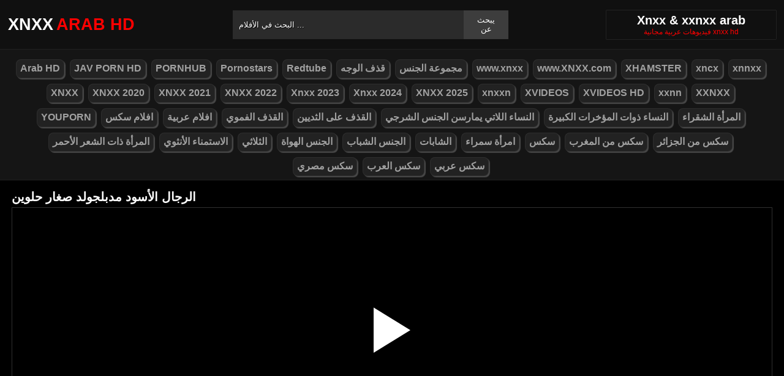

--- FILE ---
content_type: text/html; charset=UTF-8
request_url: https://xnxx1xvideo.com/video/10877
body_size: 6728
content:
<!DOCTYPE html><html lang="ar"><head><meta http-equiv="Content-Type" content="text/html; charset=utf-8"><meta http-equiv="Content-Language" content="ro-RO"><meta name="google" content="notranslate"><meta name="viewport" content="width=device-width, initial-scale=1"><meta name="theme-color" content="#272822"><link rel="canonical" href="https://xnxx1xvideo.com/video/10877"><link rel="sitemap" type="application/xml" href="https://xnxx1xvideo.com/sitemap.xml" title="Sitemap"><meta name="robots" content="index, follow"><meta property="og:video" content="https://descarca.info/preview/xvideos/53504323.mp4"/><meta name="description" content="الرجال الأسود مدبلجولد صغار حلوين XNXX الأفلام الإباحية وأفلام XXX على الإنترنت عالية الدقة مجانًا"><title>الرجال الأسود مدبلجولد صغار حلوين</title><style type="text/css" media="all"> body{margin:0;font-size:12px;font-family:Arial, Helvetica, sans-serif;text-align:center;color:#929292;background:#000}h1, h2, ul, ul li{margin:0;padding:0}h1{font-size:20px;color:#fff}h2{font-size:19px;color:#fff}iframe{border:0}ul li{list-style:none}a{color:#a1a1a1;text-decoration:none}a img{border:0}::placeholder{color:white;opacity:1}:-ms-input-placeholder{color:white}::-ms-input-placeholder{color:white}:focus{outline:0}*{-webkit-box-sizing:border-box;-moz-box-sizing:border-box;box-sizing:border-box}.clear{clear:both}.top{background:#101010}.header{width:100%;max-width:1254px;height:80px;margin:auto;text-align:left;background:0 0;display:flex;-webkit-box-align:center;align-items:center}.header .logo{margin-right:10px;display:block;text-decoration:none;font-size:27px;text-transform:uppercase;color:#fff;font-weight:600}.header .logo b{color:#ff0000;font-weight:600;margin-left:5px}.header form{width:450px;height:47px;background:#2b2b2b;margin:auto;display:flex}.header form input{width:100%;height:47px;border:0;padding:0;padding-left:10px;background:transparent;color:#fff;text-shadow:1px 1px #000;line-height:29px}.header form button{height:47px;border:0;background:#3d3d3d;color:#fff;cursor:pointer;padding:0 15px}.header .txt{margin-left:10px;text-align:center;border:#202020;box-shadow:0px 0px 1px rgba(255, 255, 255, 0.48);padding:5px 4%;white-space:nowrap}.header .txt p{margin:0;color:#ff0000}.header .mn{display:none}.header .mn i{width:30px;height:3px;background:#fff;margin:7px 0;display:block;border-radius:5px}.header .mn i:first-child{margin-top:0}.header .mn i:last-child{margin-bottom:0}.header .sc{display:none}.header .sc img{filter:invert(1);width:27px;display:block}.videos{display:flex;flex-wrap:wrap}.videos .post{flex:0 calc(20% - 6px);width:100%;margin:0 3px}.posts1 .post{height:193px;margin-bottom:12px;box-shadow:0px 0px 0 1px #202020}.posts1 .post:hover{box-shadow:0px 0px 0 1px #ff0000}.posts1 .post a{display:block;width:100%;color:#929292;text-decoration:none;overflow:hidden;text-overflow:ellipsis;line-height:1}.posts1 .post a img{width:100%;display:block;height:155px;border-radius:6px;border:2px solid #000}.posts1{display:block}.posts1 .post-date{margin:6px 4px 4px 0;float:left}.posts1 .post-title{padding:2px;font-size:14px;display:block;height:38px;width:100%;overflow:hidden;color:#ff0000}.posts1 .post-title:hover{color:#fff}.posts1 .titlu{width:100%;margin-top:10px;padding:5px 0;color:#fff;border-bottom:solid 1px #303030}.posts1 .titlu .hd{padding:2px 9px;margin:3px;color:#ff0000;border-radius:5px;background:#212020;display:inline-block}.posts1 .titlu1{width:100%;margin:10px 0;color:#a0a0a0;text-transform:uppercase;background:#222;text-align:center;padding:6px}.posts1 .titlu1 b{color:#ff0000}.video_block{display:block;width:100%}.video-player{width:100%;display:block;height:auto;border-left:solid 1px #303030;border-right:solid 1px #303030;border-bottom:solid 1px #303030;position:relative}.video-player iframe{display:block;width:100%;max-width:700px;margin:auto;height:400px}.video-player video{display:block;width:100%;max-width:700px;margin:auto;height:400px}#play{border:0;background:transparent;box-sizing:border-box;width:0;height:74px;border-color:transparent transparent transparent #fff;transition:100ms all ease;border-style:solid;border-width:37px 0 37px 60px;position:absolute;left:50%;top:50%;transform:translateY(-50%) translateX(-50%)}.descriere{display:block;width:100%;background:#151515;padding:1px 10px;font-size:16px;margin-bottom:15px}.descriere .pd{display:block;width:100%;margin:10px 0}.descriere .pd a{padding:4px 8px;display:inline-block;border-radius:5px;background:#000;color:#fff;margin-bottom:4px;font-weight:600}.descriere .pd a:hover{background:#ff0000}.alert{display:block;margin:20px 0;background:#151515;padding:15px 5px;font-size:16px;color:#fff}.srec{display:block;width:97%;max-width:1254px;margin:20px 0;text-align:center}.srec b{display:block;font-size:21px}.srec div{margin-top:10px}.srec div a{display:inline-block}.paginator{display:flex;width:97%;max-width:1254px;margin:20px 0;text-align:center}.paginator span, .paginator a{display:inline-block;margin:2px 2px 2px 0;padding:16px 20px 15px;text-decoration:none;width:auto;color:#fff;background:#151515;border:solid 1px #202020;border-radius:5px}.scrollableContainer{margin:auto}.paginator a:hover{color:#fff;background:#ff0000}.paginator .current{padding:16px 20px 15px;background:#ff0000;color:#fff;border-radius:5px}@media screen and (max-width:1268px){.videos .post{flex:0 calc(25% - 6px)}}@media screen and (max-width:1014px){.videos .post{flex:0 calc(33.33% - 6px)}}@media screen and (max-width:760px){.videos .post{flex:0 calc(50% - 6px)}.posts1 .post{height:auto}.posts1 .post a img{height:auto;max-height:190px}}@media screen and (max-width:750px){.header{background:#1e1e1e;padding:0 20px}.header .mn{display:block}.header .logo{margin:auto}.header form{display:none;position:absolute;top:80px;left:0px;right:0px;width:97%;max-width:1254px}.header .txt{display:none}.header .sc{display:block}.mbn{display:none}.posts1 .titlu1{margin-top:10px;border:0}.posts1 .titlu1 h2{font-size:16px}.posts1 .post-title{font-size:18px}.video-player iframe{height:350px}.video-player video{height:350px}}@media screen and (max-width:507px){.videos .post{flex:0 100%;margin-left:0;margin-right:0}.posts1 .post a img{height:auto;max-height:230px}.video-player iframe{height:250px}.video-player video{height:250px}}.search_blockm{display:none}.mbn{background:#151515;border-bottom:solid 1px #202020;border-top:solid 1px #202020}.main{width:97%;max-width:1254px;margin:auto;text-align:left}.content{width:100%}.footer{width:100%;margin:20px auto 0 auto;background:#131313;border-top:solid 1px #202020;display:inline-block}.footer .footer-links{width:97%;max-width:1254px;text-align:right;margin:auto}.footer-links img{padding-right:3px;vertical-align:bottom}.footer .footer-links ul{text-align:center}.footer .footer-links ul li{margin:10px 0 15px 0;display:inline-block}.footer p{text-align:center}.footer a{text-decoration:none;color:#ff0000;padding:4px;margin:2px;border-radius:5px;background:#232323;display:inline-block}.footer a:hover{color:#fff}.footer b{color:#ff0000}.navbar2{width:97%;max-width:1254px;display:block;position:relative;padding:4px;clear:both;background-color:#151515;margin:5px auto 0 auto}.navbar2 li{box-sizing:border-box;display:inline-block;padding:2px}.navbar2 a{text-shadow:none;padding:2px 6px;padding-bottom:3px;margin:5px 5px 4px 0;margin-bottom:0;box-shadow:2px 2px 1px #484848;color:#a1a1a1;background-color:#222;border-color:#d9d9d9;display:inline-block;font-weight:700;border:1px solid rgba(121, 121, 121, 0.14);font-size:16px;line-height:1.5;border-radius:8px}@media only screen and (max-width:750px){.search_blockm{background:#fff;box-shadow:0 1px 2px rgba(0, 0, 0, 0.1);-moz-box-sizing:border-box;box-sizing:border-box;border-radius:10px;float:none;margin-right:0;margin-top:3px;height:30px;margin-bottom:3px;width:100%;margin-left:0;z-index:2;border-top:0;border-left:0;box-shadow:none;display:inline-block}.search_blockm form{position:relative}.search_inp{color:#a1a1a1;font-size:17px;height:17px;font-weight:400;text-align:center;outline:medium none;vertical-align:middle;padding:10px 15px 5px 10px;border:0;width:84%;float:right;margin-right:10px}.search_btn{text-indent:-9999px;float:left;border:0 none;height:30px;outline:medium none;top:5px;width:53px;position:absolute;background:fff}}</style><link rel="shortcut icon" href="https://xnxx1xvideo.com/fav.png"></head><body><div class="top"><div class="header"><div class="mn"><i></i><i></i><i></i></div><a href="https://xnxx1xvideo.com" title="XNXX ARAB HD" class="logo">XNXX<b>ARAB HD</b></a><form method="post" action="https://xnxx1xvideo.com"><input type="text" name="k" placeholder="البحث في الأفلام ..." autocomplete="off"><button type="submit">يبحث عن</button></form><div class="txt"><h1>Xnxx & xxnxx arab</h1><p>فيديوهات عربية مجانية xnxx hd</p></div><div class="sc"><img src="[data-uri]" alt="ابحث عن الأفلام" width="27" height="27"></div></div></div><div class="mbn"><ul class="navbar2"><li><a href="https://xnxx1xvideo.com/category/arab-hd/" title="Arab HD"><i class="fas fa-folder-open"></i> Arab HD</a></li><li><a href="https://xnxx1xvideo.com/category/jav-porn-hd/" title="JAV PORN HD"><i class="fas fa-folder-open"></i> JAV PORN HD</a></li><li><a href="https://xnxx1xvideo.com/category/pornhub/" title="PORNHUB"><i class="fas fa-folder-open"></i> PORNHUB</a></li><li><a href="https://xnxx1xvideo.com/category/pornostars/" title="Pornostars"><i class="fas fa-folder-open"></i> Pornostars</a></li><li><a href="https://xnxx1xvideo.com/category/redtube/" title="Redtube"><i class="fas fa-folder-open"></i> Redtube</a></li><li><a href="https://xnxx1xvideo.com/category/قذف-الوجه/" title="قذف الوجه"><i class="fas fa-folder-open"></i> قذف الوجه</a></li><li><a href="https://xnxx1xvideo.com/category/مجموعة-الجنس/" title="مجموعة الجنس"><i class="fas fa-folder-open"></i> مجموعة الجنس</a></li><li><a href="https://xnxx1xvideo.com/category/wwwxnxx/" title="www.xnxx"><i class="fas fa-folder-open"></i> www.xnxx</a></li><li><a href="https://xnxx1xvideo.com/category/wwwxnxxcom/" title="www.XNXX.com"><i class="fas fa-folder-open"></i> www.XNXX.com</a></li><li><a href="https://xnxx1xvideo.com/category/xhamster/" title="XHAMSTER"><i class="fas fa-folder-open"></i> XHAMSTER</a></li><li><a href="https://xnxx1xvideo.com/category/xncx/" title="xncx"><i class="fas fa-folder-open"></i> xncx</a></li><li><a href="https://xnxx1xvideo.com/category/xnnxx/" title="xnnxx"><i class="fas fa-folder-open"></i> xnnxx</a></li><li><a href="https://xnxx1xvideo.com/category/xnxx/" title="XNXX"><i class="fas fa-folder-open"></i> XNXX</a></li><li><a href="https://xnxx1xvideo.com/category/xnxx-2020/" title="XNXX 2020"><i class="fas fa-folder-open"></i> XNXX 2020</a></li><li><a href="https://xnxx1xvideo.com/category/xnxx-2021/" title="XNXX 2021"><i class="fas fa-folder-open"></i> XNXX 2021</a></li><li><a href="https://xnxx1xvideo.com/category/xnxx-2022/" title="XNXX 2022"><i class="fas fa-folder-open"></i> XNXX 2022</a></li><li><a href="https://xnxx1xvideo.com/category/xnxx-2023/" title="Xnxx 2023"><i class="fas fa-folder-open"></i> Xnxx 2023</a></li><li><a href="https://xnxx1xvideo.com/category/xnxx-2024/" title="Xnxx 2024"><i class="fas fa-folder-open"></i> Xnxx 2024</a></li><li><a href="https://xnxx1xvideo.com/category/xnxx-2025/" title="XNXX 2025"><i class="fas fa-folder-open"></i> XNXX 2025</a></li><li><a href="https://xnxx1xvideo.com/category/xnxxn/" title="xnxxn"><i class="fas fa-folder-open"></i> xnxxn</a></li><li><a href="https://xnxx1xvideo.com/category/xvideos/" title="XVIDEOS"><i class="fas fa-folder-open"></i> XVIDEOS</a></li><li><a href="https://xnxx1xvideo.com/category/xvideos-hd/" title="XVIDEOS HD"><i class="fas fa-folder-open"></i> XVIDEOS HD</a></li><li><a href="https://xnxx1xvideo.com/category/xxnn/" title="xxnn"><i class="fas fa-folder-open"></i> xxnn</a></li><li><a href="https://xnxx1xvideo.com/category/xxnxx/" title="XXNXX"><i class="fas fa-folder-open"></i> XXNXX</a></li><li><a href="https://xnxx1xvideo.com/category/youporn/" title="YOUPORN"><i class="fas fa-folder-open"></i> YOUPORN</a></li><li><a href="https://xnxx1xvideo.com/category/افلام-سكس/" title="افلام سكس"><i class="fas fa-folder-open"></i> افلام سكس</a></li><li><a href="https://xnxx1xvideo.com/category/افلام-عربية/" title="افلام عربية"><i class="fas fa-folder-open"></i> افلام عربية</a></li><li><a href="https://xnxx1xvideo.com/category/القذف-الفموي/" title="القذف الفموي"><i class="fas fa-folder-open"></i> القذف الفموي</a></li><li><a href="https://xnxx1xvideo.com/category/القذف-على-الثديين/" title="القذف على الثديين"><i class="fas fa-folder-open"></i> القذف على الثديين</a></li><li><a href="https://xnxx1xvideo.com/category/النساء-اللاتي-يمارسن-الجنس-الشرجي/" title="النساء اللاتي يمارسن الجنس الشرجي"><i class="fas fa-folder-open"></i> النساء اللاتي يمارسن الجنس الشرجي</a></li><li><a href="https://xnxx1xvideo.com/category/النساء-ذوات-المؤخرات-الكبيرة/" title="النساء ذوات المؤخرات الكبيرة"><i class="fas fa-folder-open"></i> النساء ذوات المؤخرات الكبيرة</a></li><li><a href="https://xnxx1xvideo.com/category/المرأة-الشقراء/" title="المرأة الشقراء"><i class="fas fa-folder-open"></i> المرأة الشقراء</a></li><li><a href="https://xnxx1xvideo.com/category/المرأة-ذات-الشعر-الأحمر/" title="المرأة ذات الشعر الأحمر"><i class="fas fa-folder-open"></i> المرأة ذات الشعر الأحمر</a></li><li><a href="https://xnxx1xvideo.com/category/الاستمناء-الأنثوي/" title="الاستمناء الأنثوي"><i class="fas fa-folder-open"></i> الاستمناء الأنثوي</a></li><li><a href="https://xnxx1xvideo.com/category/الثلاثي/" title="الثلاثي"><i class="fas fa-folder-open"></i> الثلاثي</a></li><li><a href="https://xnxx1xvideo.com/category/الجنس-الهواة/" title="الجنس الهواة"><i class="fas fa-folder-open"></i> الجنس الهواة</a></li><li><a href="https://xnxx1xvideo.com/category/الجنس-الشباب/" title="الجنس الشباب"><i class="fas fa-folder-open"></i> الجنس الشباب</a></li><li><a href="https://xnxx1xvideo.com/category/الشابات/" title="الشابات"><i class="fas fa-folder-open"></i> الشابات</a></li><li><a href="https://xnxx1xvideo.com/category/امرأة-سمراء/" title="امرأة سمراء"><i class="fas fa-folder-open"></i> امرأة سمراء</a></li><li><a href="https://xnxx1xvideo.com/category/سكس/" title="سكس"><i class="fas fa-folder-open"></i> سكس</a></li><li><a href="https://xnxx1xvideo.com/category/سكس-من-المغرب/" title="سكس من المغرب"><i class="fas fa-folder-open"></i> سكس من المغرب</a></li><li><a href="https://xnxx1xvideo.com/category/سكس-من-الجزائر/" title="سكس من الجزائر"><i class="fas fa-folder-open"></i> سكس من الجزائر</a></li><li><a href="https://xnxx1xvideo.com/category/سكس-مصري/" title="سكس مصري"><i class="fas fa-folder-open"></i> سكس مصري</a></li><li><a href="https://xnxx1xvideo.com/category/سكس-العرب/" title="سكس العرب"><i class="fas fa-folder-open"></i> سكس العرب</a></li><li><a href="https://xnxx1xvideo.com/category/سكس-عربي/" title="سكس عربي"><i class="fas fa-folder-open"></i> سكس عربي</a></li></ul></div><div class="main"><div class="posts1"><div class="titlu"><h1>الرجال الأسود مدبلجولد صغار حلوين</h1></div><div class="video_block"><div class="video-player"><video id="myv" preload=none onclick="kk()"></video> <div id="play" onclick="kk()"></div> <script>var vid = document.getElementById("myv");function setPlayer(dataVideo){vid.src = dataVideo.video;vid.removeAttribute("onclick");vid.play();}function kk(){var getVID = function(url, callback) {document.getElementById("play").style.display = "none";var vid = new XMLHttpRequest();vid.open("GET", url, true);vid.responseType = "json";vid.onload = function() {callback(null, vid.response);};vid.send();};getVID("https://descarca.info/vid2.php?id=53504323&site=xvideos&v=51dc005bc4701ecc1ac3d6babd707d6f", function(err, data) {setPlayer(data);vid.setAttribute("controls", "controls")});}</script></div><div class="descriere"><div class="pd">تاريخ الإضافة: 2 سنين مضت, الوقت: 00:40:02 min, الآراء: 736</div><div class="pd">فئات: <a href="https://xnxx1xvideo.com/category/arab-hd/" title="arab-hd" rel="tag"> Arab HD</a></div><div class="pd">العلامات: <a href="https://xnxx1xvideo.com/search/الرجال" title="الرجال" rel="tag"> الرجال</a> <a href="https://xnxx1xvideo.com/search/الأسود" title="الأسود" rel="tag"> الأسود</a> <a href="https://xnxx1xvideo.com/search/مدبلجولد" title="مدبلجولد" rel="tag"> مدبلجولد</a> <a href="https://xnxx1xvideo.com/search/صغار" title="صغار" rel="tag"> صغار</a> <a href="https://xnxx1xvideo.com/search/حلوين" title="حلوين" rel="tag"> حلوين</a></div></div></div><div class="videos"><div class="post"><div class="thumb"><a href="https://xnxx1xvideo.com/video/7312" title="جبهة مورو مثير جدا جاهزة للعب الجنس في المنزل"><img src="/media/62fd6e5e95bc7.jpg" width="300" height="170" alt="جبهة مورو مثير جدا جاهزة للعب الجنس في المنزل"></a></div><a href="https://xnxx1xvideo.com/video/7312" class="post-title">جبهة مورو مثير جدا جاهزة للعب الجنس في المنزل</a></div><div class="post"><div class="thumb"><a href="https://xnxx1xvideo.com/video/965" title="كس صغير يحاول محاولة الجنس الشرجي"><img src="/media/60718e5d3e7cf.jpg" width="300" height="170" alt="كس صغير يحاول محاولة الجنس الشرجي"></a></div><a href="https://xnxx1xvideo.com/video/965" class="post-title">كس صغير يحاول محاولة الجنس الشرجي</a></div><div class="post"><div class="thumb"><a href="https://xnxx1xvideo.com/video/7530" title="نيك من الخلف اجمل نيك زوجةاخيه"><img src="/media/631934c30bfe3.jpg" width="300" height="170" alt="نيك من الخلف اجمل نيك زوجةاخيه"></a></div><a href="https://xnxx1xvideo.com/video/7530" class="post-title">نيك من الخلف اجمل نيك زوجةاخيه</a></div><div class="post"><div class="thumb"><a href="https://xnxx1xvideo.com/video/10504" title="نيك قوي بنات جميلات الينا انجيل سكسي جديد"><img src="/media/64b986bec00ea.webp" width="300" height="170" alt="نيك قوي بنات جميلات الينا انجيل سكسي جديد"></a></div><a href="https://xnxx1xvideo.com/video/10504" class="post-title">نيك قوي بنات جميلات الينا انجيل سكسي جديد</a></div><div class="post"><div class="thumb"><a href="https://xnxx1xvideo.com/video/13658" title="تداعب فرجها حتى تفتقده"><img src="/media/67d46996d2ddb.webp" width="300" height="170" alt="تداعب فرجها حتى تفتقده"></a></div><a href="https://xnxx1xvideo.com/video/13658" class="post-title">تداعب فرجها حتى تفتقده</a></div><div class="post"><div class="thumb"><a href="https://xnxx1xvideo.com/video/13640" title="امرأة شقراء لديها كس لا يُنسى وستبحث في الإنترنت إلى الأبد"><img src="/media/67ca357d4ef22.webp" width="300" height="170" alt="امرأة شقراء لديها كس لا يُنسى وستبحث في الإنترنت إلى الأبد"></a></div><a href="https://xnxx1xvideo.com/video/13640" class="post-title">امرأة شقراء لديها كس لا يُنسى وستبحث في الإنترنت إلى الأبد</a></div><div class="post"><div class="thumb"><a href="https://xnxx1xvideo.com/video/898" title="18 سنة من العمر كس تلقي الديك"><img src="/media/6069d7dd1f9d4.jpg" width="300" height="170" alt="18 سنة من العمر كس تلقي الديك"></a></div><a href="https://xnxx1xvideo.com/video/898" class="post-title">18 سنة من العمر كس تلقي الديك</a></div><div class="post"><div class="thumb"><a href="https://xnxx1xvideo.com/video/3055" title="الاباحية مع مفلس شقراء مع كس طويل"><img src="/media/617de21fe8989.jpg" width="300" height="170" alt="الاباحية مع مفلس شقراء مع كس طويل"></a></div><a href="https://xnxx1xvideo.com/video/3055" class="post-title">الاباحية مع مفلس شقراء مع كس طويل</a></div><div class="post"><div class="thumb"><a href="https://xnxx1xvideo.com/video/11610" title="يحب أن يرش النساء بالحيوانات المنوية على أجسادهن ويقعن في الحب بشكل أسرع"><img src="/media/6563bb1729f68.webp" width="300" height="170" alt="يحب أن يرش النساء بالحيوانات المنوية على أجسادهن ويقعن في الحب بشكل أسرع"></a></div><a href="https://xnxx1xvideo.com/video/11610" class="post-title">يحب أن يرش النساء بالحيوانات المنوية على أجسادهن ويقعن في الحب بشكل أسرع</a></div><div class="post"><div class="thumb"><a href="https://xnxx1xvideo.com/video/8467" title="لحس سوة مع اختها كلب يمارس الجنس مع مرأة"><img src="/media/63951ed4c321c.webp" width="300" height="170" alt="لحس سوة مع اختها كلب يمارس الجنس مع مرأة"></a></div><a href="https://xnxx1xvideo.com/video/8467" class="post-title">لحس سوة مع اختها كلب يمارس الجنس مع مرأة</a></div><div class="post"><div class="thumb"><a href="https://xnxx1xvideo.com/video/7357" title="هذه المرأة شابة وتحب ممارسة الجنس الجيد فقط مع الرجال الموهوبين"><img src="/media/63018c2ad47d9.jpg" width="300" height="170" alt="هذه المرأة شابة وتحب ممارسة الجنس الجيد فقط مع الرجال الموهوبين"></a></div><a href="https://xnxx1xvideo.com/video/7357" class="post-title">هذه المرأة شابة وتحب ممارسة الجنس الجيد فقط مع الرجال الموهوبين</a></div><div class="post"><div class="thumb"><a href="https://xnxx1xvideo.com/video/265" title="متعة شديدة مع الديك مص في سن المراهقة"><img src="/media/604f8ecdd599e.jpg" width="300" height="170" alt="متعة شديدة مع الديك مص في سن المراهقة"></a></div><a href="https://xnxx1xvideo.com/video/265" class="post-title">متعة شديدة مع الديك مص في سن المراهقة</a></div><div class="post"><div class="thumb"><a href="https://xnxx1xvideo.com/video/6490" title="جازيكا افيرا عند الطبيب ومع زوجها"><img src="/media/62a67ca0549fd.jpg" width="300" height="170" alt="جازيكا افيرا عند الطبيب ومع زوجها"></a></div><a href="https://xnxx1xvideo.com/video/6490" class="post-title">جازيكا افيرا عند الطبيب ومع زوجها</a></div><div class="post"><div class="thumb"><a href="https://xnxx1xvideo.com/video/7069" title="تجميعة مص الزب من البنات أمام الرجال"><img src="/media/62ddf69e4e055.jpg" width="300" height="170" alt="تجميعة مص الزب من البنات أمام الرجال"></a></div><a href="https://xnxx1xvideo.com/video/7069" class="post-title">تجميعة مص الزب من البنات أمام الرجال</a></div><div class="post"><div class="thumb"><a href="https://xnxx1xvideo.com/video/13535" title="عندما تريد ممارسة الجنس يجب أن تمنحها الجودة"><img src="/media/67801d7af05de.webp" width="300" height="170" alt="عندما تريد ممارسة الجنس يجب أن تمنحها الجودة"></a></div><a href="https://xnxx1xvideo.com/video/13535" class="post-title">عندما تريد ممارسة الجنس يجب أن تمنحها الجودة</a></div></div></div></div><div class="footer"><center><p>أفضل أفلام عربية XNXX و XNXX 2024 و XXNX مجاني و Tube WWW.XNXX.COM Arabia و XNXX COM و XVIDEOS</p><p>أفضل مقاطع فيديو xnxx وأحدث xxnx عربي وإباحي www.xnxx.com مجانًا فقط هنا!</p></center><div class="footer-links"><ul><li><p><b>&copy; 2026 XNXX1XVIDEO.com - HD www.XNXX.com</b></p></li></ul></div></div><script>document.getElementsByClassName("mn")[0].onclick = function(){var z = document.getElementsByClassName("mbn")[0];if (z.style.display == 'none' || !z.getAttribute("style")) {z.style.display = 'block';} else {z.style.display = 'none';}};document.getElementsByClassName("sc")[0].onclick = function(){var z = document.getElementsByClassName("header")[0].getElementsByTagName("FORM")[0];if (z.style.display == 'none' || !z.getAttribute("style")) {z.style.display = 'flex';} else {z.style.display = 'none';}};</script><script>setTimeout(function(){var y=document.createElement("img");y.src="https://mc.yandex.ru/watch/74417137";y.alt = "";y.style="position:absolute;left:-9444px;width:0;height:0";document.body.appendChild(y);}, 1000);</script><script defer src="https://static.cloudflareinsights.com/beacon.min.js/vcd15cbe7772f49c399c6a5babf22c1241717689176015" integrity="sha512-ZpsOmlRQV6y907TI0dKBHq9Md29nnaEIPlkf84rnaERnq6zvWvPUqr2ft8M1aS28oN72PdrCzSjY4U6VaAw1EQ==" data-cf-beacon='{"version":"2024.11.0","token":"c7eb93e814e74324b1ddd87fb76084e8","r":1,"server_timing":{"name":{"cfCacheStatus":true,"cfEdge":true,"cfExtPri":true,"cfL4":true,"cfOrigin":true,"cfSpeedBrain":true},"location_startswith":null}}' crossorigin="anonymous"></script>
</body></html>